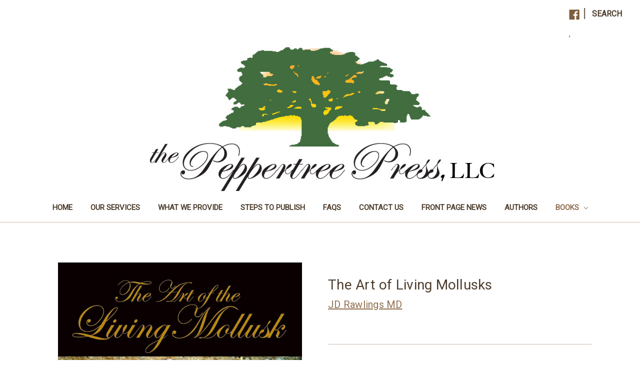

--- FILE ---
content_type: text/html; charset=UTF-8
request_url: https://peppertreepublishing.com/the-art-of-living-mollusks/
body_size: 11131
content:
<!DOCTYPE html>
<html class="no-js" lang="en">
    <head>
        <title>The Art of Living Mollusks</title>
        <link rel="dns-prefetch preconnect" href="https://cdn11.bigcommerce.com/s-xmbzuwmdyt" crossorigin><link rel="dns-prefetch preconnect" href="https://fonts.googleapis.com/" crossorigin><link rel="dns-prefetch preconnect" href="https://fonts.gstatic.com/" crossorigin>
        <meta property="og:url" content="https://peppertreepublishing.com/the-art-of-living-mollusks/" /><meta property="og:site_name" content="the Peppertree Press" /><meta name="description" content="The Art of Living Mollusks, JD Rawlings MD, photography, sealife,"><link rel='canonical' href='https://peppertreepublishing.com/the-art-of-living-mollusks/' /><meta name='platform' content='bigcommerce.stencil' /><meta property="og:type" content="book" />
<meta property="og:title" content="The Art of Living Mollusks" />
<meta property="og:description" content="The Art of Living Mollusks, JD Rawlings MD, photography, sealife," />
<meta property="og:image" content="https://cdn11.bigcommerce.com/s-xmbzuwmdyt/products/867/images/1121/the_Art_of_Living__12056.1629226216.386.513.jpg?c=1" />
<meta property="og:availability" content="instock" />
<meta property="pinterest:richpins" content="enabled" />
        
         

        <link href="https://cdn11.bigcommerce.com/r-522cb09e4d4c91362a873dfb66596075446f4cb2/img/bc_favicon.ico" rel="shortcut icon">
        <meta name="viewport" content="width=device-width, initial-scale=1, maximum-scale=1">

        <script>
            document.documentElement.className = document.documentElement.className.replace('no-js', 'js');
        </script>
        <script>
            window.lazySizesConfig = window.lazySizesConfig || {};
            window.lazySizesConfig.loadMode = 1;
        </script>
        <script async src="https://cdn11.bigcommerce.com/s-xmbzuwmdyt/stencil/48c5dbd0-7790-0138-88fd-0242ac11000e/e/d94a96b0-c08d-0139-fb46-22dba476483c/dist/theme-bundle.head_async.js"></script>

        <link href="https://fonts.googleapis.com/css?family=Volkhov:400%7CMontserrat:500%7CRoboto:400&display=swap" rel="stylesheet">
        <link data-stencil-stylesheet href="https://cdn11.bigcommerce.com/s-xmbzuwmdyt/stencil/48c5dbd0-7790-0138-88fd-0242ac11000e/e/d94a96b0-c08d-0139-fb46-22dba476483c/css/theme-c41511d0-5e93-013e-c0cb-528250927be7.css" rel="stylesheet">

        
<script type="text/javascript" src="https://checkout-sdk.bigcommerce.com/v1/loader.js" defer ></script>
<script src="https://www.google.com/recaptcha/api.js" async defer></script>
<script type="text/javascript">
var BCData = {"product_attributes":{"sku":null,"upc":null,"mpn":null,"gtin":null,"weight":null,"base":true,"image":null,"price":{"price_range":[],"retail_price_range":[]},"stock":null,"instock":true,"stock_message":null,"purchasable":false,"purchasing_message":"","call_for_price_message":""}};
</script>

<script nonce="">
(function () {
    var xmlHttp = new XMLHttpRequest();

    xmlHttp.open('POST', 'https://bes.gcp.data.bigcommerce.com/nobot');
    xmlHttp.setRequestHeader('Content-Type', 'application/json');
    xmlHttp.send('{"store_id":"1001125339","timezone_offset":"-5.0","timestamp":"2026-01-30T11:52:29.51097100Z","visit_id":"964f965d-15cd-4682-8363-7ea25cde1634","channel_id":1}');
})();
</script>

    </head>
    <body  >
                <svg data-src="https://cdn11.bigcommerce.com/s-xmbzuwmdyt/stencil/48c5dbd0-7790-0138-88fd-0242ac11000e/e/d94a96b0-c08d-0139-fb46-22dba476483c/img/icon-sprite.svg" class="icons-svg-sprite"></svg>
                    <header class="header" role="banner">
    <a href="#" class="mobileMenu-toggle" data-mobile-menu-toggle="menu">
        <span class="mobileMenu-toggleIcon">Toggle menu</span>
    </a>
    <nav class="navUser">
    
    <ul class="navUser-section navUser-section--alt">
        <li class="navUser-item">
            <a class="navUser-action navUser-item--compare" href="/compare" data-compare-nav>Compare <span class="countPill countPill--positive countPill--alt"></span></a>
        </li>
            <li class="navUser-item navUser-item--social">
                    <ul class="socialLinks socialLinks--alt">
            <li class="socialLinks-item">
                <a class="icon icon--facebook" href="http://www.facebook.com/PeppertreePublishing" target="_blank">
                    <svg><use xlink:href="#icon-facebook" /></svg>
                </a>
            </li>
    </ul>
            </li>
            <li class="navUser-item navUser-item--divider">|</li>
        <li class="navUser-item">
            <a class="navUser-action navUser-action--quickSearch" href="#" data-search="quickSearch" aria-controls="quickSearch" aria-expanded="false">Search</a>
        </li>
        <li class=”navUser-item navUser-item--account”>
            <a class”navUser-action” href=”/login.php”></a>
        </li>
    
            <li class=”navUser-item navUser-item--cart”>
        <a 
        class=”navUser-action”
        data-cart-preview
        data-dropdown=”cart-preview-dropdown”
        data-options=”align-right”
        href=”/cart.php”>
        <span class=”navUser-item-cartLabel”>,</span> <span class=”countPill
        </a>
        <div class=”dropdown-menu” id=”cart-preview-dropdown” data-dropdown-content aria-hidden=”true”></div>
        </li>
        </ul>

         <div class="dropdown dropdown--quickSearch" id="quickSearch" aria-hidden="true" tabindex="-1" data-prevent-quick-search-close>
        <div class="container">
    <form class="form" action="/search.php">
        <fieldset class="form-fieldset">
            <div class="form-field">
                <label class="is-srOnly" for="search_query">Search</label>
                <input class="form-input" data-search-quick name="search_query" id="search_query" data-error-message="Search field cannot be empty." placeholder="Search the store" autocomplete="off">
            </div>
        </fieldset>
    </form>
    <section class="quickSearchResults" data-bind="html: results"></section>
</div>
    </div>
   
</nav>

        <div class="header-logo header-logo--center">
            <a href="https://peppertreepublishing.com/">
            <img class="header-logo-image-unknown-size" src="https://cdn11.bigcommerce.com/s-xmbzuwmdyt/images/stencil/original/new_peppertree_color_logo_llc_1623761421__59476.original.jpg" alt="the Peppertree Press" title="the Peppertree Press">
</a>
        </div>
    <div class="navPages-container" id="menu" data-menu>
        <nav class="navPages">
    <div class="navPages-quickSearch">
        <div class="container">
    <form class="form" action="/search.php">
        <fieldset class="form-fieldset">
            <div class="form-field">
                <label class="is-srOnly" for="search_query">Search</label>
                <input class="form-input" data-search-quick name="search_query" id="search_query" data-error-message="Search field cannot be empty." placeholder="Search the store" autocomplete="off">
            </div>
        </fieldset>
    </form>
    <section class="quickSearchResults" data-bind="html: results"></section>
</div>
    </div>
    <ul class="navPages-list">
                 <li class="navPages-item navPages-item-page">
                     <a class="navPages-action" href="https://peppertreepublishing.com/">Home</a>
                 </li>
                 <li class="navPages-item navPages-item-page">
                     <a class="navPages-action" href="https://peppertreepublishing.com/our-services/">Our Services</a>
                 </li>
                 <li class="navPages-item navPages-item-page">
                     <a class="navPages-action" href="https://peppertreepublishing.com/what-we-provide/">What We Provide</a>
                 </li>
                 <li class="navPages-item navPages-item-page">
                     <a class="navPages-action" href="https://peppertreepublishing.com/steps-to-publish/">Steps to Publish</a>
                 </li>
                 <li class="navPages-item navPages-item-page">
                     <a class="navPages-action" href="https://peppertreepublishing.com/frequently-asked-questions">FAQs</a>
                 </li>
                 <li class="navPages-item navPages-item-page">
                     <a class="navPages-action" href="https://peppertreepublishing.com/contact-us/">Contact Us</a>
                 </li>
                 <li class="navPages-item navPages-item-page">
                     <a class="navPages-action" href="https://peppertreepublishing.com/front-page-news/">Front Page News</a>
                 </li>
                 <li class="navPages-item navPages-item-page">
                     <a class="navPages-action" href="https://peppertreepublishing.com/brands/">Authors</a>
                 </li>
            <li class="navPages-item">
                <a class="navPages-action has-subMenu activePage" href="https://peppertreepublishing.com/books/" data-collapsible="navPages-27">
    Books <i class="icon navPages-action-moreIcon" aria-hidden="true"><svg><use xlink:href="#icon-chevron-down" /></svg></i>
</a>
<div class="navPage-subMenu" id="navPages-27" aria-hidden="true" tabindex="-1">
    <ul class="navPage-subMenu-list">
        <li class="navPage-subMenu-item">
            <a class="navPage-subMenu-action navPages-action" href="https://peppertreepublishing.com/books/">All Books</a>
        </li>
            <li class="navPage-subMenu-item">
                    <a
                        class="navPage-subMenu-action navPages-action has-subMenu"
                        href="https://peppertreepublishing.com/fiction/"
                        data-collapsible="navPages-24"
                        data-collapsible-disabled-breakpoint="medium"
                        data-collapsible-disabled-state="open"
                        data-collapsible-enabled-state="closed">
                        Fiction <i class="icon navPages-action-moreIcon" aria-hidden="true"><svg><use xlink:href="#icon-chevron-down" /></svg></i>
                    </a>
                    <ul class="navPage-childList" id="navPages-24">
                        <li class="navPage-childList-item">
                            <a class="navPage-childList-action navPages-action" href="https://peppertreepublishing.com/fiction/books/holiday/">Holiday</a>
                        </li>
                        <li class="navPage-childList-item">
                            <a class="navPage-childList-action navPages-action" href="https://peppertreepublishing.com/books/juvenile-fiction/">Juvenile Fiction</a>
                        </li>
                    </ul>
            </li>
            <li class="navPage-subMenu-item">
                    <a class="navPage-subMenu-action navPages-action" href="https://peppertreepublishing.com/books/humor-jokes-riddles-puns/">Humor/Jokes/Riddles/Puns</a>
            </li>
            <li class="navPage-subMenu-item">
                    <a
                        class="navPage-subMenu-action navPages-action has-subMenu"
                        href="https://peppertreepublishing.com/books/inspirational/"
                        data-collapsible="navPages-54"
                        data-collapsible-disabled-breakpoint="medium"
                        data-collapsible-disabled-state="open"
                        data-collapsible-enabled-state="closed">
                        Inspirational <i class="icon navPages-action-moreIcon" aria-hidden="true"><svg><use xlink:href="#icon-chevron-down" /></svg></i>
                    </a>
                    <ul class="navPage-childList" id="navPages-54">
                        <li class="navPage-childList-item">
                            <a class="navPage-childList-action navPages-action" href="https://peppertreepublishing.com/books/inspirational/science/">Science</a>
                        </li>
                    </ul>
            </li>
            <li class="navPage-subMenu-item">
                    <a
                        class="navPage-subMenu-action navPages-action has-subMenu activePage"
                        href="https://peppertreepublishing.com/books/photography/"
                        data-collapsible="navPages-53"
                        data-collapsible-disabled-breakpoint="medium"
                        data-collapsible-disabled-state="open"
                        data-collapsible-enabled-state="closed">
                        Photography <i class="icon navPages-action-moreIcon" aria-hidden="true"><svg><use xlink:href="#icon-chevron-down" /></svg></i>
                    </a>
                    <ul class="navPage-childList" id="navPages-53">
                        <li class="navPage-childList-item">
                            <a class="navPage-childList-action navPages-action" href="https://peppertreepublishing.com/books/photography/art/">Art</a>
                        </li>
                        <li class="navPage-childList-item">
                            <a class="navPage-childList-action navPages-action" href="https://peppertreepublishing.com/books/photography/music/">Music</a>
                        </li>
                    </ul>
            </li>
            <li class="navPage-subMenu-item">
                    <a
                        class="navPage-subMenu-action navPages-action has-subMenu"
                        href="https://peppertreepublishing.com/non-fiction/"
                        data-collapsible="navPages-26"
                        data-collapsible-disabled-breakpoint="medium"
                        data-collapsible-disabled-state="open"
                        data-collapsible-enabled-state="closed">
                        Non-Fiction <i class="icon navPages-action-moreIcon" aria-hidden="true"><svg><use xlink:href="#icon-chevron-down" /></svg></i>
                    </a>
                    <ul class="navPage-childList" id="navPages-26">
                        <li class="navPage-childList-item">
                            <a class="navPage-childList-action navPages-action" href="https://peppertreepublishing.com/books/non-fiction/art/">Art</a>
                        </li>
                        <li class="navPage-childList-item">
                            <a class="navPage-childList-action navPages-action" href="https://peppertreepublishing.com/books/non-fiction/autobiography-biography/">Autobiography/Biography</a>
                        </li>
                        <li class="navPage-childList-item">
                            <a class="navPage-childList-action navPages-action" href="https://peppertreepublishing.com/books/juvenile-fiction/juvenile-non-fiction/">Juvenile Non-Fiction</a>
                        </li>
                        <li class="navPage-childList-item">
                            <a class="navPage-childList-action navPages-action" href="https://peppertreepublishing.com/non-fiction/books/music/">Music</a>
                        </li>
                        <li class="navPage-childList-item">
                            <a class="navPage-childList-action navPages-action" href="https://peppertreepublishing.com/books/non-fiction/sports/">Sports</a>
                        </li>
                    </ul>
            </li>
            <li class="navPage-subMenu-item">
                    <a
                        class="navPage-subMenu-action navPages-action has-subMenu"
                        href="https://peppertreepublishing.com/fiction/poetry/"
                        data-collapsible="navPages-25"
                        data-collapsible-disabled-breakpoint="medium"
                        data-collapsible-disabled-state="open"
                        data-collapsible-enabled-state="closed">
                        Poetry <i class="icon navPages-action-moreIcon" aria-hidden="true"><svg><use xlink:href="#icon-chevron-down" /></svg></i>
                    </a>
                    <ul class="navPage-childList" id="navPages-25">
                        <li class="navPage-childList-item">
                            <a class="navPage-childList-action navPages-action" href="https://peppertreepublishing.com/books/poetry/juvenile-non-fiction/">Juvenile non-fiction</a>
                        </li>
                    </ul>
            </li>
    </ul>
</div>
            </li>
    </ul>
    <ul class="navPages-list navPages-list--user">
            <li class="navPages-item">
                <a class="navPages-action" href="/login.php">Sign in</a>
            </li>
            <li class="navPages-item">
                    <ul class="socialLinks socialLinks--alt">
            <li class="socialLinks-item">
                <a class="icon icon--facebook" href="http://www.facebook.com/PeppertreePublishing" target="_blank">
                    <svg><use xlink:href="#icon-facebook" /></svg>
                </a>
            </li>
    </ul>
            </li>
    </ul>
</nav>    </div>
</header>
<div data-content-region="header_bottom"></div>
        <div class="body" data-currency-code="USD">
     
    <div class="container">
            <ul class="breadcrumbs" itemscope itemtype="http://schema.org/BreadcrumbList">
</ul>


    <div itemscope itemtype="http://schema.org/Product">
        <div class="productView" >

    <section class="productView-details">
        <div class="productView-product">
            <h1 class="productView-title" itemprop="name">The Art of Living Mollusks</h1>
                <h2 class="productView-brand" itemprop="brand" itemscope itemtype="http://schema.org/Brand">
                    <a href="https://peppertreepublishing.com/jd-rawlings-md/" itemprop="url"><span itemprop="name">JD Rawlings MD</span></a>
                </h2>
            <div class="productView-price">
                    
         <div class="price-section price-section--saving price" style="display: none;">
                <span class="price">(You save</span>
                <span data-product-price-saved class="price price--saving">
                    
                </span>
                <span class="price">)</span>
         </div>
            </div>
            <div data-content-region="product_below_price"></div>
            <div class="productView-rating">
            </div>
            
            <dl class="productView-info">
                <dt class="productView-info-name sku-label" style="display: none;">SKU:</dt>
                <dd class="productView-info-value" data-product-sku itemprop="sku"></dd>
                <dt class="productView-info-name upc-label" style="display: none;">UPC:</dt>
                <dd class="productView-info-value" data-product-upc></dd>
                    
                    

                    <div class="productView-info-bulkPricing">
                                            </div>

            </dl>
        </div>
    </section>

    <section class="productView-images" data-image-gallery>
        <figure class="productView-image"
                data-image-gallery-main
                data-zoom-image="https://cdn11.bigcommerce.com/s-xmbzuwmdyt/images/stencil/1280x1280/products/867/1121/the_Art_of_Living__12056.1629226216.jpg?c=1"
                >
            <div class="productView-img-container">
                    <a href="https://cdn11.bigcommerce.com/s-xmbzuwmdyt/images/stencil/1280x1280/products/867/1121/the_Art_of_Living__12056.1629226216.jpg?c=1"
                        target="_blank" itemprop="image">
                <img src="https://cdn11.bigcommerce.com/s-xmbzuwmdyt/images/stencil/500x659/products/867/1121/the_Art_of_Living__12056.1629226216.jpg?c=1" alt="The Art of Living Mollusks" title="The Art of Living Mollusks" data-sizes="auto"
    srcset="https://cdn11.bigcommerce.com/s-xmbzuwmdyt/images/stencil/80w/products/867/1121/the_Art_of_Living__12056.1629226216.jpg?c=1"
data-srcset="https://cdn11.bigcommerce.com/s-xmbzuwmdyt/images/stencil/80w/products/867/1121/the_Art_of_Living__12056.1629226216.jpg?c=1 80w, https://cdn11.bigcommerce.com/s-xmbzuwmdyt/images/stencil/160w/products/867/1121/the_Art_of_Living__12056.1629226216.jpg?c=1 160w, https://cdn11.bigcommerce.com/s-xmbzuwmdyt/images/stencil/320w/products/867/1121/the_Art_of_Living__12056.1629226216.jpg?c=1 320w, https://cdn11.bigcommerce.com/s-xmbzuwmdyt/images/stencil/640w/products/867/1121/the_Art_of_Living__12056.1629226216.jpg?c=1 640w, https://cdn11.bigcommerce.com/s-xmbzuwmdyt/images/stencil/960w/products/867/1121/the_Art_of_Living__12056.1629226216.jpg?c=1 960w, https://cdn11.bigcommerce.com/s-xmbzuwmdyt/images/stencil/1280w/products/867/1121/the_Art_of_Living__12056.1629226216.jpg?c=1 1280w, https://cdn11.bigcommerce.com/s-xmbzuwmdyt/images/stencil/1920w/products/867/1121/the_Art_of_Living__12056.1629226216.jpg?c=1 1920w, https://cdn11.bigcommerce.com/s-xmbzuwmdyt/images/stencil/2560w/products/867/1121/the_Art_of_Living__12056.1629226216.jpg?c=1 2560w"

class="lazyload productView-image--default"

data-main-image />
                    </a>
            </div>
        </figure>
        <ul class="productView-thumbnails">
                <li class="productView-thumbnail">
                    <a
                        class="productView-thumbnail-link"
                        href="https://cdn11.bigcommerce.com/s-xmbzuwmdyt/images/stencil/1280x1280/products/867/1121/the_Art_of_Living__12056.1629226216.jpg?c=1"
                        data-image-gallery-item
                        data-image-gallery-new-image-url="https://cdn11.bigcommerce.com/s-xmbzuwmdyt/images/stencil/500x659/products/867/1121/the_Art_of_Living__12056.1629226216.jpg?c=1"
                        data-image-gallery-new-image-srcset="https://cdn11.bigcommerce.com/s-xmbzuwmdyt/images/stencil/80w/products/867/1121/the_Art_of_Living__12056.1629226216.jpg?c=1 80w, https://cdn11.bigcommerce.com/s-xmbzuwmdyt/images/stencil/160w/products/867/1121/the_Art_of_Living__12056.1629226216.jpg?c=1 160w, https://cdn11.bigcommerce.com/s-xmbzuwmdyt/images/stencil/320w/products/867/1121/the_Art_of_Living__12056.1629226216.jpg?c=1 320w, https://cdn11.bigcommerce.com/s-xmbzuwmdyt/images/stencil/640w/products/867/1121/the_Art_of_Living__12056.1629226216.jpg?c=1 640w, https://cdn11.bigcommerce.com/s-xmbzuwmdyt/images/stencil/960w/products/867/1121/the_Art_of_Living__12056.1629226216.jpg?c=1 960w, https://cdn11.bigcommerce.com/s-xmbzuwmdyt/images/stencil/1280w/products/867/1121/the_Art_of_Living__12056.1629226216.jpg?c=1 1280w, https://cdn11.bigcommerce.com/s-xmbzuwmdyt/images/stencil/1920w/products/867/1121/the_Art_of_Living__12056.1629226216.jpg?c=1 1920w, https://cdn11.bigcommerce.com/s-xmbzuwmdyt/images/stencil/2560w/products/867/1121/the_Art_of_Living__12056.1629226216.jpg?c=1 2560w"
                        data-image-gallery-zoom-image-url="https://cdn11.bigcommerce.com/s-xmbzuwmdyt/images/stencil/1280x1280/products/867/1121/the_Art_of_Living__12056.1629226216.jpg?c=1"
                    >
                    <img src="https://cdn11.bigcommerce.com/s-xmbzuwmdyt/images/stencil/50x50/products/867/1121/the_Art_of_Living__12056.1629226216.jpg?c=1" alt="The Art of Living Mollusks" title="The Art of Living Mollusks" data-sizes="auto"
    srcset="https://cdn11.bigcommerce.com/s-xmbzuwmdyt/images/stencil/80w/products/867/1121/the_Art_of_Living__12056.1629226216.jpg?c=1"
data-srcset="https://cdn11.bigcommerce.com/s-xmbzuwmdyt/images/stencil/80w/products/867/1121/the_Art_of_Living__12056.1629226216.jpg?c=1 80w, https://cdn11.bigcommerce.com/s-xmbzuwmdyt/images/stencil/160w/products/867/1121/the_Art_of_Living__12056.1629226216.jpg?c=1 160w, https://cdn11.bigcommerce.com/s-xmbzuwmdyt/images/stencil/320w/products/867/1121/the_Art_of_Living__12056.1629226216.jpg?c=1 320w, https://cdn11.bigcommerce.com/s-xmbzuwmdyt/images/stencil/640w/products/867/1121/the_Art_of_Living__12056.1629226216.jpg?c=1 640w, https://cdn11.bigcommerce.com/s-xmbzuwmdyt/images/stencil/960w/products/867/1121/the_Art_of_Living__12056.1629226216.jpg?c=1 960w, https://cdn11.bigcommerce.com/s-xmbzuwmdyt/images/stencil/1280w/products/867/1121/the_Art_of_Living__12056.1629226216.jpg?c=1 1280w, https://cdn11.bigcommerce.com/s-xmbzuwmdyt/images/stencil/1920w/products/867/1121/the_Art_of_Living__12056.1629226216.jpg?c=1 1920w, https://cdn11.bigcommerce.com/s-xmbzuwmdyt/images/stencil/2560w/products/867/1121/the_Art_of_Living__12056.1629226216.jpg?c=1 2560w"

class="lazyload"

 />
                    </a>
                </li>
        </ul>
    </section>

    <section class="productView-details">
        <div class="productView-options">
            <form class="form" method="post" action="" enctype="multipart/form-data"
                  data-cart-item-add>
                <input type="hidden" name="action" value="add">
                <input type="hidden" name="product_id" value="867"/>
                <div data-product-option-change style="display:none;">
                </div>
                <div class="form-field form-field--stock u-hiddenVisually">
                    <label class="form-label form-label--alternate">
                        Current Stock:
                        <span data-product-stock></span>
                    </label>
                </div>
            </form>
        </div>
            <div class="addthis_toolbox addthis_32x32_style" addthis:url=""
         addthis:title="">
        <ul class="socialLinks">
                <li class="socialLinks-item socialLinks-item--facebook">
                    <a class="addthis_button_facebook icon icon--facebook" >
                            <svg>
                                <use xlink:href="#icon-facebook"/>
                            </svg>
                    </a>
                </li>
                <li class="socialLinks-item socialLinks-item--email">
                    <a class="addthis_button_email icon icon--email" >
                            <svg>
                                <use xlink:href="#icon-envelope"/>
                            </svg>
                    </a>
                </li>
                <li class="socialLinks-item socialLinks-item--print">
                    <a class="addthis_button_print icon icon--print" >
                            <svg>
                                <use xlink:href="#icon-print"/>
                            </svg>
                    </a>
                </li>
                <li class="socialLinks-item socialLinks-item--twitter">
                    <a class="addthis_button_twitter icon icon--twitter" >
                            <svg>
                                <use xlink:href="#icon-twitter"/>
                            </svg>
                    </a>
                </li>
                <li class="socialLinks-item socialLinks-item--pinterest">
                    <a class="addthis_button_pinterest icon icon--pinterest" >
                            <svg>
                                <use xlink:href="#icon-pinterest"/>
                            </svg>
                                            </a>
                </li>
        </ul>
        <script type="text/javascript"
                defer src="//s7.addthis.com/js/300/addthis_widget.js#pubid=ra-4e94ed470ee51e32"></script>
        <script>  
            window.addEventListener('DOMContentLoaded', function() {
                if (typeof(addthis) === "object") {
                    addthis.toolbox('.addthis_toolbox');
                }
            });
        </script>
    </div>
    </section>

    <article class="productView-description" itemprop="description">
            <ul class="tabs" data-tab>
    <li class="tab is-active">
        <a class="tab-title" href="#tab-description">Description</a>
    </li>
</ul>
<div class="tabs-contents">
    <div class="tab-content is-active" id="tab-description">
        <p>Every time I dive, no matter where I am, I am always filled with wonder. Ever since I was four years old and wandered the beaches of South Carolina, wondering what lay beyond and under the water, I have been fascinated with the sea. Each time I walked the beach, the sea would deliver these incredible living creatures to my feet &ndash; seashells. I became enamored with these exquisite gems and dreamed of someday seeing them living in all their finery. I became certified to dive in 1981, and the sea has never once disappointed my sense of awe in its creatures. Everyone knows what a seashell is but do they really know what makes these incredible shells? Have they ever seen the living animals? Very few of my readers have seen or even encountered the living animal, and thus my two previous books have been a success vis-&agrave;-vis demonstrating the animals. They have educated and (hopefully) elevated those people who have seen a living mollusk. In my previous two books. Living Shells and Living Mollusks, I have photographed living mollusks, including living shells, in their native habitat and introduced my readers to the exceptional beauty of living mollusks &ndash; living seashells. I have been astonished at the worldwide acclaim garnered by these books. So, why a third book about living shells? With this book I am hoping to open the world to an artistic interpretation of these living mollusks &ndash; to share with the world a unique view that is the beauty of these creatures. As William Blake noted: &ldquo;If the doors of perception were cleansed everything would appear to man as it is, Infinite. For man has closed himself up, till the sees all things thro&rsquo; narrow chinks of his cavern.&rdquo; I began to view these mollusks in a different way, a cleansed perception if you will, and in a way that I wanted to show other people. I wanted to photograph these mollusks in a way that would highlight their form, their color, their pattern; in a way that presented them in their true uniqueness. I photographed them using different lighting techniques, angles, and in their abstract beauty. They became my muses. Moreover, I have provided a personal insight into those photographs. Be they photographs of cephalopods from New Guinea, volutes from Australia, nudibranchs from Baja, or shells from the Pacific Northwest, I have provided the how, why, where and when for each photograph. This is art from a source that is quickly disappearing. Living mollusks are disappearing due to climate and environmental degradation as well as human destruction of habitats. Enjoy them while you can. Charles E. Rawlings MD, JD</p>
<p><a title="The Art of Living Mollusks" href="https://www.amazon.com/Art-Living-Mollusks-Charles-Rawlings/dp/161493620X/ref=sr_1_1?dchild=1&amp;keywords=The+Art+of+Living+Mollusks&amp;qid=1629225583&amp;sr=8-1" target="_blank" rel="noopener">Buy on Amazon</a></p>
    </div>
</div>
    </article>
</div>

<div id="previewModal" class="modal modal--large" data-reveal>
    <a href="#" class="modal-close" aria-label="Close" role="button">
        <span aria-hidden="true">&#215;</span>
    </a>
    <div class="modal-content"></div>
    <div class="loadingOverlay"></div>
</div>

        <div data-content-region="product_below_content"></div>



        <ul class="tabs" data-tab role="tablist">
        <li class="tab is-active" role="presentational">
            <a class="tab-title" href="#tab-related" role="tab" tabindex="0" aria-selected="true" controls="tab-related">Related Products</a>
        </li>
</ul>

<div class="tabs-contents">
    <div role="tabpanel" aria-hidden="false" class="tab-content has-jsContent is-active" id="tab-related">
            <section class="productCarousel"
    data-list-name=""
    data-slick='{
        "dots": true,
        "infinite": false,
        "mobileFirst": true,
        "slidesToShow": 2,
        "slidesToScroll": 2,
        "responsive": [
            {
                "breakpoint": 800,
                "settings": {
                    "slidesToShow": 6,
                    "slidesToScroll": 3
                }
            },
            {
                "breakpoint": 550,
                "settings": {
                    "slidesToShow": 3,
                    "slidesToScroll": 3
                }
            }
        ]
    }'
>
    <div class="productCarousel-slide">
        <article class="card " >
    <figure class="card-figure">
        <a href="https://peppertreepublishing.com/the-currents-in-our-lives/" >
            <div class="card-img-container">
                <img src="https://cdn11.bigcommerce.com/s-xmbzuwmdyt/images/stencil/500x659/products/291/548/9781936051359_p0_v1_s600x595__83595.1598463212.jpg?c=1" alt="The Currents in Our Lives" title="The Currents in Our Lives" data-sizes="auto"
    srcset="https://cdn11.bigcommerce.com/s-xmbzuwmdyt/images/stencil/80w/products/291/548/9781936051359_p0_v1_s600x595__83595.1598463212.jpg?c=1"
data-srcset="https://cdn11.bigcommerce.com/s-xmbzuwmdyt/images/stencil/80w/products/291/548/9781936051359_p0_v1_s600x595__83595.1598463212.jpg?c=1 80w, https://cdn11.bigcommerce.com/s-xmbzuwmdyt/images/stencil/160w/products/291/548/9781936051359_p0_v1_s600x595__83595.1598463212.jpg?c=1 160w, https://cdn11.bigcommerce.com/s-xmbzuwmdyt/images/stencil/320w/products/291/548/9781936051359_p0_v1_s600x595__83595.1598463212.jpg?c=1 320w, https://cdn11.bigcommerce.com/s-xmbzuwmdyt/images/stencil/640w/products/291/548/9781936051359_p0_v1_s600x595__83595.1598463212.jpg?c=1 640w, https://cdn11.bigcommerce.com/s-xmbzuwmdyt/images/stencil/960w/products/291/548/9781936051359_p0_v1_s600x595__83595.1598463212.jpg?c=1 960w, https://cdn11.bigcommerce.com/s-xmbzuwmdyt/images/stencil/1280w/products/291/548/9781936051359_p0_v1_s600x595__83595.1598463212.jpg?c=1 1280w, https://cdn11.bigcommerce.com/s-xmbzuwmdyt/images/stencil/1920w/products/291/548/9781936051359_p0_v1_s600x595__83595.1598463212.jpg?c=1 1920w, https://cdn11.bigcommerce.com/s-xmbzuwmdyt/images/stencil/2560w/products/291/548/9781936051359_p0_v1_s600x595__83595.1598463212.jpg?c=1 2560w"

class="lazyload card-image"

 />
            </div>
        </a>

        <figcaption class="card-figcaption">
            <div class="card-figcaption-body">
                            <a class="button button--small card-figcaption-button quickview" data-product-id="291">Quick view</a>
            </div>
        </figcaption>
    </figure>
    <div class="card-body">
            <p class="card-text" data-test-info-type="brandName">Robert P. Lechner</p>
        <h4 class="card-title">
            <a href="https://peppertreepublishing.com/the-currents-in-our-lives/" >The Currents in Our Lives</a>
        </h4>

        <div class="card-text" data-test-info-type="price">
                
        </div>
            </div>
</article>
    </div>
    <div class="productCarousel-slide">
        <article class="card " >
    <figure class="card-figure">
        <a href="https://peppertreepublishing.com/live-like-a-tourist/" >
            <div class="card-img-container">
                <img src="https://cdn11.bigcommerce.com/s-xmbzuwmdyt/images/stencil/500x659/products/716/970/Live_like_a_tourist__72032.1621017503.jpg?c=1" alt="Live Like A Tourist" title="Live Like A Tourist" data-sizes="auto"
    srcset="https://cdn11.bigcommerce.com/s-xmbzuwmdyt/images/stencil/80w/products/716/970/Live_like_a_tourist__72032.1621017503.jpg?c=1"
data-srcset="https://cdn11.bigcommerce.com/s-xmbzuwmdyt/images/stencil/80w/products/716/970/Live_like_a_tourist__72032.1621017503.jpg?c=1 80w, https://cdn11.bigcommerce.com/s-xmbzuwmdyt/images/stencil/160w/products/716/970/Live_like_a_tourist__72032.1621017503.jpg?c=1 160w, https://cdn11.bigcommerce.com/s-xmbzuwmdyt/images/stencil/320w/products/716/970/Live_like_a_tourist__72032.1621017503.jpg?c=1 320w, https://cdn11.bigcommerce.com/s-xmbzuwmdyt/images/stencil/640w/products/716/970/Live_like_a_tourist__72032.1621017503.jpg?c=1 640w, https://cdn11.bigcommerce.com/s-xmbzuwmdyt/images/stencil/960w/products/716/970/Live_like_a_tourist__72032.1621017503.jpg?c=1 960w, https://cdn11.bigcommerce.com/s-xmbzuwmdyt/images/stencil/1280w/products/716/970/Live_like_a_tourist__72032.1621017503.jpg?c=1 1280w, https://cdn11.bigcommerce.com/s-xmbzuwmdyt/images/stencil/1920w/products/716/970/Live_like_a_tourist__72032.1621017503.jpg?c=1 1920w, https://cdn11.bigcommerce.com/s-xmbzuwmdyt/images/stencil/2560w/products/716/970/Live_like_a_tourist__72032.1621017503.jpg?c=1 2560w"

class="lazyload card-image"

 />
            </div>
        </a>

        <figcaption class="card-figcaption">
            <div class="card-figcaption-body">
                            <a class="button button--small card-figcaption-button quickview" data-product-id="716">Quick view</a>
            </div>
        </figcaption>
    </figure>
    <div class="card-body">
            <p class="card-text" data-test-info-type="brandName">Christy Feinberg</p>
        <h4 class="card-title">
            <a href="https://peppertreepublishing.com/live-like-a-tourist/" >Live Like A Tourist</a>
        </h4>

        <div class="card-text" data-test-info-type="price">
                
        </div>
            </div>
</article>
    </div>
    <div class="productCarousel-slide">
        <article class="card " >
    <figure class="card-figure">
        <a href="https://peppertreepublishing.com/poems-live-like-a-river/" >
            <div class="card-img-container">
                <img src="https://cdn11.bigcommerce.com/s-xmbzuwmdyt/images/stencil/500x659/products/938/1192/poems_like_a_river__60045.1631644071.jpg?c=1" alt="Poems Live Like a River" title="Poems Live Like a River" data-sizes="auto"
    srcset="https://cdn11.bigcommerce.com/s-xmbzuwmdyt/images/stencil/80w/products/938/1192/poems_like_a_river__60045.1631644071.jpg?c=1"
data-srcset="https://cdn11.bigcommerce.com/s-xmbzuwmdyt/images/stencil/80w/products/938/1192/poems_like_a_river__60045.1631644071.jpg?c=1 80w, https://cdn11.bigcommerce.com/s-xmbzuwmdyt/images/stencil/160w/products/938/1192/poems_like_a_river__60045.1631644071.jpg?c=1 160w, https://cdn11.bigcommerce.com/s-xmbzuwmdyt/images/stencil/320w/products/938/1192/poems_like_a_river__60045.1631644071.jpg?c=1 320w, https://cdn11.bigcommerce.com/s-xmbzuwmdyt/images/stencil/640w/products/938/1192/poems_like_a_river__60045.1631644071.jpg?c=1 640w, https://cdn11.bigcommerce.com/s-xmbzuwmdyt/images/stencil/960w/products/938/1192/poems_like_a_river__60045.1631644071.jpg?c=1 960w, https://cdn11.bigcommerce.com/s-xmbzuwmdyt/images/stencil/1280w/products/938/1192/poems_like_a_river__60045.1631644071.jpg?c=1 1280w, https://cdn11.bigcommerce.com/s-xmbzuwmdyt/images/stencil/1920w/products/938/1192/poems_like_a_river__60045.1631644071.jpg?c=1 1920w, https://cdn11.bigcommerce.com/s-xmbzuwmdyt/images/stencil/2560w/products/938/1192/poems_like_a_river__60045.1631644071.jpg?c=1 2560w"

class="lazyload card-image"

 />
            </div>
        </a>

        <figcaption class="card-figcaption">
            <div class="card-figcaption-body">
                            <a class="button button--small card-figcaption-button quickview" data-product-id="938">Quick view</a>
            </div>
        </figcaption>
    </figure>
    <div class="card-body">
            <p class="card-text" data-test-info-type="brandName">Lisa  Shenouda  Koslow</p>
        <h4 class="card-title">
            <a href="https://peppertreepublishing.com/poems-live-like-a-river/" >Poems Live Like a River</a>
        </h4>

        <div class="card-text" data-test-info-type="price">
                
        </div>
            </div>
</article>
    </div>
    <div class="productCarousel-slide">
        <article class="card " >
    <figure class="card-figure">
        <a href="https://peppertreepublishing.com/the-wheel-of-the-arts-in-academics/" >
            <div class="card-img-container">
                <img src="https://cdn11.bigcommerce.com/s-xmbzuwmdyt/images/stencil/500x659/products/831/1085/the_wheel__61162.1626886135.jpg?c=1" alt="The Wheel of the Arts in Academics" title="The Wheel of the Arts in Academics" data-sizes="auto"
    srcset="https://cdn11.bigcommerce.com/s-xmbzuwmdyt/images/stencil/80w/products/831/1085/the_wheel__61162.1626886135.jpg?c=1"
data-srcset="https://cdn11.bigcommerce.com/s-xmbzuwmdyt/images/stencil/80w/products/831/1085/the_wheel__61162.1626886135.jpg?c=1 80w, https://cdn11.bigcommerce.com/s-xmbzuwmdyt/images/stencil/160w/products/831/1085/the_wheel__61162.1626886135.jpg?c=1 160w, https://cdn11.bigcommerce.com/s-xmbzuwmdyt/images/stencil/320w/products/831/1085/the_wheel__61162.1626886135.jpg?c=1 320w, https://cdn11.bigcommerce.com/s-xmbzuwmdyt/images/stencil/640w/products/831/1085/the_wheel__61162.1626886135.jpg?c=1 640w, https://cdn11.bigcommerce.com/s-xmbzuwmdyt/images/stencil/960w/products/831/1085/the_wheel__61162.1626886135.jpg?c=1 960w, https://cdn11.bigcommerce.com/s-xmbzuwmdyt/images/stencil/1280w/products/831/1085/the_wheel__61162.1626886135.jpg?c=1 1280w, https://cdn11.bigcommerce.com/s-xmbzuwmdyt/images/stencil/1920w/products/831/1085/the_wheel__61162.1626886135.jpg?c=1 1920w, https://cdn11.bigcommerce.com/s-xmbzuwmdyt/images/stencil/2560w/products/831/1085/the_wheel__61162.1626886135.jpg?c=1 2560w"

class="lazyload card-image"

 />
            </div>
        </a>

        <figcaption class="card-figcaption">
            <div class="card-figcaption-body">
                            <a class="button button--small card-figcaption-button quickview" data-product-id="831">Quick view</a>
            </div>
        </figcaption>
    </figure>
    <div class="card-body">
            <p class="card-text" data-test-info-type="brandName">Eleanor  Russell Brown</p>
        <h4 class="card-title">
            <a href="https://peppertreepublishing.com/the-wheel-of-the-arts-in-academics/" >The Wheel of the Arts in Academics</a>
        </h4>

        <div class="card-text" data-test-info-type="price">
                
        </div>
            </div>
</article>
    </div>
    <div class="productCarousel-slide">
        <article class="card " >
    <figure class="card-figure">
        <a href="https://peppertreepublishing.com/the-joy-of-giving-is-the-joy-of-living-betty-schoenbaum-a-life-remembered-as-told-to-gus-mollasis/" >
            <div class="card-img-container">
                <img src="https://cdn11.bigcommerce.com/s-xmbzuwmdyt/images/stencil/500x659/products/837/1091/betty__12017.1626894162.jpg?c=1" alt="The Joy of Giving is the Joy of Living, Betty Schoenbaum A Life Remembered ...as told to Gus Mollasis" title="The Joy of Giving is the Joy of Living, Betty Schoenbaum A Life Remembered ...as told to Gus Mollasis" data-sizes="auto"
    srcset="https://cdn11.bigcommerce.com/s-xmbzuwmdyt/images/stencil/80w/products/837/1091/betty__12017.1626894162.jpg?c=1"
data-srcset="https://cdn11.bigcommerce.com/s-xmbzuwmdyt/images/stencil/80w/products/837/1091/betty__12017.1626894162.jpg?c=1 80w, https://cdn11.bigcommerce.com/s-xmbzuwmdyt/images/stencil/160w/products/837/1091/betty__12017.1626894162.jpg?c=1 160w, https://cdn11.bigcommerce.com/s-xmbzuwmdyt/images/stencil/320w/products/837/1091/betty__12017.1626894162.jpg?c=1 320w, https://cdn11.bigcommerce.com/s-xmbzuwmdyt/images/stencil/640w/products/837/1091/betty__12017.1626894162.jpg?c=1 640w, https://cdn11.bigcommerce.com/s-xmbzuwmdyt/images/stencil/960w/products/837/1091/betty__12017.1626894162.jpg?c=1 960w, https://cdn11.bigcommerce.com/s-xmbzuwmdyt/images/stencil/1280w/products/837/1091/betty__12017.1626894162.jpg?c=1 1280w, https://cdn11.bigcommerce.com/s-xmbzuwmdyt/images/stencil/1920w/products/837/1091/betty__12017.1626894162.jpg?c=1 1920w, https://cdn11.bigcommerce.com/s-xmbzuwmdyt/images/stencil/2560w/products/837/1091/betty__12017.1626894162.jpg?c=1 2560w"

class="lazyload card-image"

 />
            </div>
        </a>

        <figcaption class="card-figcaption">
            <div class="card-figcaption-body">
                            <a class="button button--small card-figcaption-button quickview" data-product-id="837">Quick view</a>
            </div>
        </figcaption>
    </figure>
    <div class="card-body">
            <p class="card-text" data-test-info-type="brandName">Betty Schoenbaum</p>
        <h4 class="card-title">
            <a href="https://peppertreepublishing.com/the-joy-of-giving-is-the-joy-of-living-betty-schoenbaum-a-life-remembered-as-told-to-gus-mollasis/" >The Joy of Giving is the Joy of Living, Betty Schoenbaum A Life Remembered ...as told to Gus Mollasis</a>
        </h4>

        <div class="card-text" data-test-info-type="price">
                
        </div>
            </div>
</article>
    </div>
</section>
    </div>

</div>
    </div>

    </div>
    <div id="modal" class="modal" data-reveal data-prevent-quick-search-close>
    <a href="#" class="modal-close" aria-label="Close" role="button">
        <span aria-hidden="true">&#215;</span>
    </a>
    <div class="modal-content"></div>
    <div class="loadingOverlay"></div>
</div>
    <div id="alert-modal" class="modal modal--alert modal--small" data-reveal data-prevent-quick-search-close>
    <div class="swal2-icon swal2-error swal2-icon-show"><span class="swal2-x-mark"><span class="swal2-x-mark-line-left"></span><span class="swal2-x-mark-line-right"></span></span></div>

    <div class="modal-content"></div>

    <div class="button-container"><button type="button" class="confirm button" data-reveal-close>OK</button></div>
</div>
</div>
        <footer class="footer" role="contentinfo">
    <div class="container">
            <article class="footer-info-col
                footer-info-col--social
                footer-info-col--right"
                data-section-type="footer-webPages">
                    <h5 class="footer-info-heading">Connect With Us</h5>
                        <ul class="socialLinks socialLinks--alt">
            <li class="socialLinks-item">
                <a class="icon icon--facebook" href="http://www.facebook.com/PeppertreePublishing" target="_blank">
                    <svg><use xlink:href="#icon-facebook" /></svg>
                </a>
            </li>
    </ul>
            </article>
        <section class="footer-info">
            <article class="footer-info-col footer-info-col--small" data-section-type="footer-webPages">
                <h5 class="footer-info-heading">Navigate</h5>
                <ul class="footer-info-list">
                        <li>
                            <a href="https://peppertreepublishing.com/">Home</a>
                        </li>
                        <li>
                            <a href="https://peppertreepublishing.com/our-services/">Our Services</a>
                        </li>
                        <li>
                            <a href="https://peppertreepublishing.com/what-we-provide/">What We Provide</a>
                        </li>
                        <li>
                            <a href="https://peppertreepublishing.com/steps-to-publish/">Steps to Publish</a>
                        </li>
                        <li>
                            <a href="https://peppertreepublishing.com/frequently-asked-questions">FAQs</a>
                        </li>
                        <li>
                            <a href="https://peppertreepublishing.com/contact-us/">Contact Us</a>
                        </li>
                        <li>
                            <a href="https://peppertreepublishing.com/front-page-news/">Front Page News</a>
                        </li>
                        <li>
                            <a href="https://peppertreepublishing.com/brands/">Authors</a>
                        </li>
                    <li>
                        <a href="/sitemap.php">Sitemap</a>
                    </li>
                </ul>
            </article>

            <article class="footer-info-col footer-info-col--small" data-section-type="footer-categories">
                <h5 class="footer-info-heading">Categories</h5>
                <ul class="footer-info-list">
                        <li>
                            <a href="https://peppertreepublishing.com/books/">Books</a>
                        </li>
                </ul>
            </article>



            <article class="footer-info-col" data-section-type="newsletterSubscription">
                    <h5 class="footer-info-heading">Subscribe to our newsletter</h5>
<p>Get the latest updates on new products and upcoming sales</p>

<form class="form" action="/subscribe.php" method="post">
    <fieldset class="form-fieldset">
        <input type="hidden" name="action" value="subscribe">
        <input type="hidden" name="nl_first_name" value="bc">
        <input type="hidden" name="check" value="1">
        <div class="form-field">
            <label class="form-label is-srOnly" for="nl_email">Email Address</label>
            <div class="form-prefixPostfix wrap">
                <input class="form-input" id="nl_email" name="nl_email" type="email" value="" placeholder="Your email address">
                <input class="button button--primary form-prefixPostfix-button--postfix" type="submit" value="Subscribe">
            </div>
        </div>
    </fieldset>
</form>
                            </article>
        </section>
            <div class="footer-copyright">
                <p class="powered-by">&copy; 2026 the Peppertree Press </p>
            </div>
    </div>
</footer>

        <script>window.__webpack_public_path__ = "https://cdn11.bigcommerce.com/s-xmbzuwmdyt/stencil/48c5dbd0-7790-0138-88fd-0242ac11000e/e/d94a96b0-c08d-0139-fb46-22dba476483c/dist/";</script>
        <script src="https://cdn11.bigcommerce.com/s-xmbzuwmdyt/stencil/48c5dbd0-7790-0138-88fd-0242ac11000e/e/d94a96b0-c08d-0139-fb46-22dba476483c/dist/theme-bundle.main.js"></script>
        <script>
            window.stencilBootstrap("product", "{\"themeSettings\":{\"optimizedCheckout-formChecklist-color\":\"#4f3f2f\",\"homepage_new_products_column_count\":4,\"card--alternate-color--hover\":\"#ffffff\",\"optimizedCheckout-colorFocus\":\"#6791e6\",\"fontSize-root\":16,\"show_accept_amex\":false,\"optimizedCheckout-buttonPrimary-borderColorDisabled\":\"#ccbdae\",\"homepage_top_products_count\":0,\"paymentbuttons-paypal-size\":\"responsive\",\"optimizedCheckout-buttonPrimary-backgroundColorActive\":\"#917052\",\"brandpage_products_per_page\":20,\"color-secondaryDarker\":\"#e8e8e8\",\"navUser-color\":\"#4f3f2f\",\"color-textBase--active\":\"#4f3f2f\",\"social_icon_placement_bottom\":\"bottom_right\",\"show_powered_by\":false,\"show_accept_amazonpay\":false,\"fontSize-h4\":20,\"checkRadio-borderColor\":\"#ccbdae\",\"color-primaryDarker\":\"#2d2d2d\",\"optimizedCheckout-buttonPrimary-colorHover\":\"#ffffff\",\"brand_size\":\"190x250\",\"optimizedCheckout-logo-position\":\"left\",\"optimizedCheckout-discountBanner-backgroundColor\":\"#f2eee9\",\"color-textLink--hover\":\"#bd5b00\",\"pdp-sale-price-label\":\"Now:\",\"optimizedCheckout-buttonSecondary-backgroundColorHover\":\"#f8f6f4\",\"optimizedCheckout-headingPrimary-font\":\"Google_Volkhov_400\",\"logo_size\":\"original\",\"optimizedCheckout-formField-backgroundColor\":\"#ffffff\",\"footer-backgroundColor\":\"#ffffff\",\"navPages-color\":\"#4f3f2f\",\"productpage_reviews_count\":9,\"optimizedCheckout-step-borderColor\":\"#ccbdad\",\"show_accept_paypal\":false,\"paymentbuttons-paypal-label\":\"checkout\",\"paymentbuttons-paypal-shape\":\"pill\",\"optimizedCheckout-discountBanner-textColor\":\"#333333\",\"optimizedCheckout-backgroundImage-size\":\"1000x400\",\"pdp-retail-price-label\":\"MSRP:\",\"optimizedCheckout-buttonPrimary-font\":\"Google_Montserrat_500\",\"carousel-dot-color\":\"#e6a15c\",\"button--disabled-backgroundColor\":\"#ccbdae\",\"blockquote-cite-font-color\":\"#b39c88\",\"optimizedCheckout-formField-shadowColor\":\"transparent\",\"categorypage_products_per_page\":12,\"container-fill-base\":\"#ffffff\",\"paymentbuttons-paypal-layout\":\"vertical\",\"homepage_featured_products_column_count\":4,\"button--default-color\":\"#74685c\",\"pace-progress-backgroundColor\":\"#e6a15c\",\"color-textLink--active\":\"#74685c\",\"optimizedCheckout-loadingToaster-backgroundColor\":\"#4f3f2f\",\"color-textHeading\":\"#4f3f2f\",\"show_accept_discover\":false,\"optimizedCheckout-formField-errorColor\":\"#d14343\",\"spinner-borderColor-dark\":\"#e6a15c\",\"restrict_to_login\":false,\"input-font-color\":\"#4f3f2f\",\"select-bg-color\":\"#ffffff\",\"show_accept_mastercard\":false,\"show_custom_fields_tabs\":false,\"color_text_product_sale_badges\":\"#ffffff\",\"optimizedCheckout-link-font\":\"Google_Montserrat_500\",\"homepage_show_carousel_arrows\":false,\"supported_payment_methods\":[\"card\",\"paypal\"],\"carousel-arrow-bgColor\":\"#ffffff\",\"lazyload_mode\":\"lazyload+lqip\",\"carousel-title-color\":\"#4f3f2f\",\"color_hover_product_sale_badges\":\"#000000\",\"show_accept_googlepay\":false,\"card--alternate-borderColor\":\"#ffffff\",\"homepage_new_products_count\":0,\"button--disabled-color\":\"#999999\",\"color-primaryDark\":\"#bd5b00\",\"color-grey\":\"#4f4f4f\",\"body-font\":\"Google_Roboto_400\",\"optimizedCheckout-step-textColor\":\"#ffffff\",\"optimizedCheckout-buttonPrimary-borderColorActive\":\"#917052\",\"navPages-subMenu-backgroundColor\":\"#f2eee9\",\"button--primary-backgroundColor\":\"#4f3f2f\",\"optimizedCheckout-formField-borderColor\":\"#ccbdae\",\"checkRadio-color\":\"#917052\",\"show_product_dimensions\":false,\"optimizedCheckout-link-color\":\"#bd5b00\",\"card-figcaption-button-background\":\"#f3b679\",\"icon-color-hover\":\"#7f5e3f\",\"button--default-borderColor\":\"#ccbdae\",\"optimizedCheckout-headingSecondary-font\":\"Google_Volkhov_400\",\"headings-font\":\"Google_Roboto_400\",\"label-backgroundColor\":\"#bd5b00\",\"button--primary-backgroundColorHover\":\"#7f5e3f\",\"pdp-non-sale-price-label\":\"Was:\",\"button--disabled-borderColor\":\"#ccbdae\",\"label-color\":\"#ffffff\",\"optimizedCheckout-headingSecondary-color\":\"#74685c\",\"select-arrow-color\":\"#917052\",\"logo_fontSize\":42,\"alert-backgroundColor\":\"#f2eee9\",\"optimizedCheckout-logo-size\":\"250x100\",\"default_image_brand\":\"img/BrandDefault.gif\",\"card-title-color\":\"#bd5b00\",\"product_list_display_mode\":\"grid\",\"optimizedCheckout-link-hoverColor\":\"#994a00\",\"fontSize-h5\":15,\"product_size\":\"500x659\",\"paymentbuttons-paypal-color\":\"gold\",\"homepage_show_carousel\":false,\"optimizedCheckout-body-backgroundColor\":\"#ffffff\",\"carousel-arrow-borderColor\":\"#ffffff\",\"button--default-borderColorActive\":\"#917052\",\"header-backgroundColor\":\"#ffffff\",\"paymentbuttons-paypal-tagline\":false,\"color-greyDarkest\":\"#2d2d2d\",\"color_badge_product_sale_badges\":\"#007dc6\",\"price_ranges\":false,\"productpage_videos_count\":8,\"color-greyDark\":\"#666666\",\"optimizedCheckout-buttonSecondary-borderColorHover\":\"#917052\",\"optimizedCheckout-discountBanner-iconColor\":\"#333333\",\"optimizedCheckout-buttonSecondary-borderColor\":\"#ccbdae\",\"optimizedCheckout-loadingToaster-textColor\":\"#ffffff\",\"optimizedCheckout-buttonPrimary-colorDisabled\":\"#999999\",\"optimizedCheckout-formField-placeholderColor\":\"#999999\",\"navUser-color-hover\":\"#917052\",\"icon-ratingFull\":\"#7f5e3f\",\"default_image_gift_certificate\":\"img/GiftCertificate.png\",\"color-textBase--hover\":\"#4f3f2f\",\"color-errorLight\":\"#ffdddd\",\"social_icon_placement_top\":true,\"blog_size\":\"190x250\",\"shop_by_price_visibility\":false,\"optimizedCheckout-buttonSecondary-colorActive\":\"#4f3f2f\",\"optimizedCheckout-orderSummary-backgroundColor\":\"#ffffff\",\"color-warningLight\":\"#fffdea\",\"show_product_weight\":false,\"button--default-colorActive\":\"#917052\",\"color-info\":\"#757575\",\"optimizedCheckout-formChecklist-backgroundColorSelected\":\"#f2eee9\",\"show_product_quick_view\":true,\"button--default-borderColorHover\":\"#917052\",\"card--alternate-backgroundColor\":\"#ffffff\",\"hide_content_navigation\":false,\"pdp-price-label\":\"\",\"show_copyright_footer\":true,\"swatch_option_size\":\"22x22\",\"optimizedCheckout-orderSummary-borderColor\":\"#e0d7ce\",\"optimizedCheckout-show-logo\":\"none\",\"carousel-description-color\":\"#4f3f2f\",\"optimizedCheckout-formChecklist-backgroundColor\":\"#ffffff\",\"fontSize-h2\":25,\"optimizedCheckout-step-backgroundColor\":\"#74685c\",\"optimizedCheckout-headingPrimary-color\":\"#4f3f2f\",\"color-textBase\":\"#74685c\",\"color-warning\":\"#d4cb49\",\"productgallery_size\":\"500x659\",\"alert-color\":\"#4f4f4f\",\"shop_by_brand_show_footer\":false,\"card-figcaption-button-color\":\"#4f3f2f\",\"searchpage_products_per_page\":12,\"color-textSecondary--active\":\"#917052\",\"optimizedCheckout-formField-inputControlColor\":\"#bd5b00\",\"optimizedCheckout-contentPrimary-color\":\"#74685c\",\"optimizedCheckout-buttonSecondary-font\":\"Google_Montserrat_500\",\"storeName-color\":\"#917052\",\"optimizedCheckout-backgroundImage\":\"\",\"form-label-font-color\":\"#74685c\",\"color-greyLightest\":\"#e8e8e8\",\"optimizedCheckout-header-backgroundColor\":\"#f2eee9\",\"productpage_related_products_count\":5,\"optimizedCheckout-buttonSecondary-backgroundColorActive\":\"#f2eee9\",\"color-textLink\":\"#74685c\",\"color-greyLighter\":\"#dfdfdf\",\"color-secondaryDark\":\"#e8e8e8\",\"fontSize-h6\":13,\"paymentbuttons-paypal-fundingicons\":false,\"carousel-arrow-color\":\"#e6a15c\",\"productpage_similar_by_views_count\":10,\"pdp-custom-fields-tab-label\":\"Additional Information\",\"loadingOverlay-backgroundColor\":\"#ffffff\",\"optimizedCheckout-buttonPrimary-color\":\"#ffffff\",\"input-bg-color\":\"#ffffff\",\"navPages-subMenu-separatorColor\":\"#E6A15C\",\"navPages-color-hover\":\"#917052\",\"color-infoLight\":\"#bebebe\",\"product_sale_badges\":\"none\",\"default_image_product\":\"img/ProductDefault.gif\",\"navUser-dropdown-borderColor\":\"#f2eee9\",\"optimizedCheckout-buttonPrimary-colorActive\":\"#ffffff\",\"color-greyMedium\":\"#989898\",\"optimizedCheckout-formChecklist-borderColor\":\"#ccbdad\",\"fontSize-h1\":28,\"homepage_featured_products_count\":12,\"color-greyLight\":\"#a5a5a5\",\"optimizedCheckout-logo\":\"\",\"icon-ratingEmpty\":\"#ccbdae\",\"show_product_details_tabs\":true,\"icon-color\":\"#7f5e3f\",\"overlay-backgroundColor\":\"#4f3f2f\",\"input-border-color-active\":\"#917052\",\"hide_contact_us_page_heading\":false,\"container-fill-dark\":\"#f2eee9\",\"optimizedCheckout-buttonPrimary-backgroundColorDisabled\":\"#ccbdae\",\"button--primary-color\":\"#ffffff\",\"optimizedCheckout-buttonPrimary-borderColorHover\":\"#74685c\",\"color-successLight\":\"#d5ffd8\",\"color-greyDarker\":\"#454545\",\"show_product_quantity_box\":false,\"color-success\":\"#69d66f\",\"optimizedCheckout-header-borderColor\":\"#e0d7ce\",\"zoom_size\":\"1280x1280\",\"color-white\":\"#4f3f2f\",\"optimizedCheckout-buttonSecondary-backgroundColor\":\"#ffffff\",\"productview_thumb_size\":\"50x50\",\"fontSize-h3\":22,\"spinner-borderColor-light\":\"#f2eee9\",\"geotrust_ssl_common_name\":\"\",\"carousel-bgColor\":\"#C4D794\",\"carousel-dot-color-active\":\"#e6a15c\",\"input-border-color\":\"#ccbdae\",\"optimizedCheckout-buttonPrimary-backgroundColor\":\"#4f3f2f\",\"color-secondary\":\"#917052\",\"button--primary-backgroundColorActive\":\"#917052\",\"color-textSecondary--hover\":\"#bd5b00\",\"color-whitesBase\":\"#444444\",\"body-bg\":\"#FFFFFF\",\"dropdown--quickSearch-backgroundColor\":\"#f2eee9\",\"optimizedCheckout-contentSecondary-font\":\"Google_Montserrat_500\",\"navUser-dropdown-backgroundColor\":\"#f2eee9\",\"color-primary\":\"#F3B679\",\"optimizedCheckout-contentPrimary-font\":\"Google_Montserrat_500\",\"supported_card_type_icons\":[\"american_express\",\"diners\",\"discover\",\"mastercard\",\"visa\"],\"navigation_design\":\"simple\",\"optimizedCheckout-formField-textColor\":\"#4f3f2f\",\"color-black\":\"#000000\",\"homepage_top_products_column_count\":4,\"hide_page_heading\":false,\"optimizedCheckout-buttonSecondary-colorHover\":\"#4f3f2f\",\"hide_breadcrumbs\":false,\"button--primary-colorActive\":\"#ffffff\",\"homepage_stretch_carousel_images\":false,\"optimizedCheckout-contentSecondary-color\":\"#917052\",\"card-title-color-hover\":\"#7f5e3f\",\"applePay-button\":\"black\",\"thumb_size\":\"100x100\",\"optimizedCheckout-buttonPrimary-borderColor\":\"#4f3f2f\",\"navUser-indicator-backgroundColor\":\"#e6a15c\",\"optimizedCheckout-buttonSecondary-borderColorActive\":\"#917052\",\"hide_blog_page_heading\":false,\"optimizedCheckout-header-textColor\":\"#74685c\",\"hide_category_page_heading\":false,\"optimizedCheckout-show-backgroundImage\":false,\"color-primaryLight\":\"#ccbdae\",\"show_accept_visa\":false,\"logo-position\":\"center\",\"show_product_reviews_tabs\":false,\"carousel-dot-bgColor\":\"#4f3f2f\",\"optimizedCheckout-form-textColor\":\"#4f3f2f\",\"optimizedCheckout-buttonSecondary-color\":\"#4f3f2f\",\"geotrust_ssl_seal_size\":\"M\",\"button--icon-svg-color\":\"#4f4f4f\",\"alert-color-alt\":\"#f2eee9\",\"button--default-colorHover\":\"#4f3f2f\",\"checkRadio-backgroundColor\":\"#ffffff\",\"optimizedCheckout-buttonPrimary-backgroundColorHover\":\"#74685c\",\"input-disabled-bg\":\"#ccbdae\",\"dropdown--wishList-backgroundColor\":\"#f2eee9\",\"container-border-global-color-base\":\"#ccbdae\",\"productthumb_size\":\"100x100\",\"button--primary-colorHover\":\"#ffffff\",\"color-error\":\"#ff7d7d\",\"homepage_blog_posts_count\":3,\"color-textSecondary\":\"#917052\",\"gallery_size\":\"300x300\"},\"genericError\":\"Oops! Something went wrong.\",\"maintenanceMode\":[],\"urls\":{\"home\":\"https://peppertreepublishing.com/\",\"account\":{\"index\":\"/account.php\",\"orders\":{\"all\":\"/account.php?action=order_status\",\"completed\":\"/account.php?action=view_orders\",\"save_new_return\":\"/account.php?action=save_new_return\"},\"update_action\":\"/account.php?action=update_account\",\"returns\":\"/account.php?action=view_returns\",\"addresses\":\"/account.php?action=address_book\",\"inbox\":\"/account.php?action=inbox\",\"send_message\":\"/account.php?action=send_message\",\"add_address\":\"/account.php?action=add_shipping_address\",\"wishlists\":{\"all\":\"/wishlist.php\",\"add\":\"/wishlist.php?action=addwishlist\",\"edit\":\"/wishlist.php?action=editwishlist\",\"delete\":\"/wishlist.php?action=deletewishlist\"},\"details\":\"/account.php?action=account_details\",\"recent_items\":\"/account.php?action=recent_items\"},\"brands\":\"https://peppertreepublishing.com/brands/\",\"gift_certificate\":{\"purchase\":\"/giftcertificates.php\",\"redeem\":\"/giftcertificates.php?action=redeem\",\"balance\":\"/giftcertificates.php?action=balance\"},\"auth\":{\"login\":\"/login.php\",\"check_login\":\"/login.php?action=check_login\",\"create_account\":\"/login.php?action=create_account\",\"save_new_account\":\"/login.php?action=save_new_account\",\"forgot_password\":\"/login.php?action=reset_password\",\"send_password_email\":\"/login.php?action=send_password_email\",\"save_new_password\":\"/login.php?action=save_new_password\",\"logout\":\"/login.php?action=logout\"},\"product\":{\"post_review\":\"/postreview.php\"},\"cart\":\"/cart.php\",\"checkout\":{\"single_address\":\"/checkout\",\"multiple_address\":\"/checkout.php?action=multiple\"},\"rss\":{\"products\":[]},\"contact_us_submit\":\"/pages.php?action=sendContactForm\",\"search\":\"/search.php\",\"compare\":\"/compare\",\"sitemap\":\"/sitemap.php\",\"subscribe\":{\"action\":\"/subscribe.php\"}},\"secureBaseUrl\":\"https://peppertreepublishing.com\",\"cartId\":null,\"template\":\"pages/product\"}").load();
        </script>

        <script type="text/javascript" src="https://cdn11.bigcommerce.com/shared/js/csrf-protection-header-5eeddd5de78d98d146ef4fd71b2aedce4161903e.js"></script>
<script type="text/javascript" src="https://cdn11.bigcommerce.com/r-522cb09e4d4c91362a873dfb66596075446f4cb2/javascript/visitor_stencil.js"></script>

    </body>
</html>
